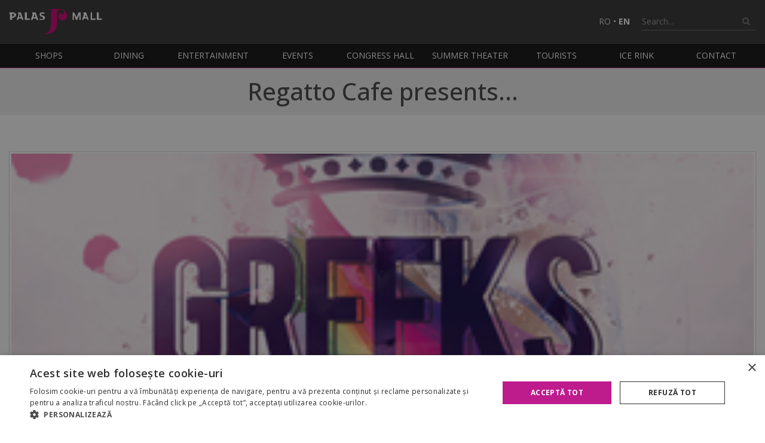

--- FILE ---
content_type: text/html; charset=UTF-8
request_url: http://www.palasmall.ro/en/promotii/regatto-cafe-presents_881
body_size: 10341
content:


<!DOCTYPE html>
<html>

<head>
    <title>
        Palas Mall  - Discounts -Regatto Cafe presents...    </title>

    <meta http-equiv="Content-Type" content="text/html; charset=utf-8" />
    <meta name="viewport" content="width=device-width, initial-scale=1" />
    <!--  -->
        <meta name="Keywords" content="regatto, cafe" />
    
    
    <meta property="og:url" content="http://www.palasmall.ro/en/promotii/regatto-cafe-presents_881" />
                    <meta property="og:type" content="promotion" />
                    <meta property="og:title" content="Regatto Cafe presents..." />
                    <meta property="og:description" content="" />
                    <meta property="og:image" content="http://www.palasmall.ro/images/public/facebook/fb-header.png" />
                    <meta property="og:image:width" content="1200" />
                    <meta property="og:image:height" content="630" />
    <meta name="author" content="www.code932.com" />
    <meta name="google-site-verification" content="iRhLcyOoGAkg0UJ4GKzgnrXsIsIq8rmthDoqzby8vHM" />

    <link rel="shortcut icon" href="http://www.palasmall.ro/images/public/favicon/favicon.ico" />

    <!-- CSS -->
    <link rel="stylesheet" href="https://cdn.jsdelivr.net/gh/fancyapps/fancybox@3.5.7/dist/jquery.fancybox.min.css" />

    <link rel="stylesheet" href="https://stackpath.bootstrapcdn.com/font-awesome/4.7.0/css/font-awesome.min.css" media="print" onload="this.media='all'" />

    <link href="https://fonts.googleapis.com/css?family=Open+Sans:300,300i,400,400i,500,500i,600,600i,700,700i&subset=latin-ext" rel="stylesheet" />

    
    <!-- css aditional setat in diverse pagini -->
    
    <link rel="stylesheet" type="text/css" href="http://www.palasmall.ro/css/public/palasmall/palasmall.css" />

    <style>
        .event_mobile_button {
            display: none;
        }

        @media screen and (max-width: 768px) {
            .event_mobile_button {
                display: block;
            }

            .event_web_button {
                display: none;
            }
        }
    </style>
    <!-- 
    <style>
    #ads_popup {
        z-index: 9998;
        position: absolute;
        top: 50%;
        left: 50%;
        max-width: 596px;
        width: calc(100% - 30px);
        transform: translate(-50%, -50%);
        cursor: pointer;
    }

    #ads_popup img {
        max-width: 100%;
        display: block;
        margin: auto;
    }

    #ads_popup .popupclose {
        position: absolute;
        display: block;
        top: 11%;
        right: 5%;
        width: 25%;
        height: 8%;
        z-index: 9999;
    }
    </style> -->

    <style>
    .modal-email {
    display: flex;
    flex-direction: column;
    justify-content: center;
    gap: 0.4rem;
    width: 40vw;
    padding: 1.3rem;
    min-height: 300px;
    position: fixed;
    z-index: 2;
    top: 35%;
    left: 30%;
    background-color: #ec008b;
    border: 1px solid #ec008b;
    border-radius: 15px;
    color: white;
    }
    .email-popup-content {
        position: absolute;
        display: flex;
        flex-direction: column;
        justify-content: center;
        align-items: center;
        padding: 1.3rem;
        text-align: center;
        z-index: -1;
        margin-top: 35px;
    }
    .flex-email{
        position: absolute;
        top: 0;
        right: 0;
    }

    .email-popup-content input {
    padding: 0.7rem 1rem;
    border: 1px solid #ddd;
    border-radius: 5px;
    font-size: 0.9em;
    color: black;
    width: 80%;
    }

    .modal-email p {
    font-size: 0.9rem;
    color: #777;
    margin: 0.4rem 0 0.2rem;
    }

    button {
    cursor: pointer;
    border: none;
    font-weight: 600;
    }

    .btn-email {
    display: inline-block;
    padding: 0.4rem 2rem;
    font-weight: 700;
    background-color: #ec008b;
    color: white;
    border-radius: 15px;
    text-align: center;
    font-size: 1em;
    box-shadow: 0 7px black;
    margin-top: 1rem;
    }
    .btn-email:active {
    background-color: #ec008b;
    box-shadow: 0 2px black;
    transform: translateY(4px);
    }

    .btn-open-email {
    position: absolute;
    bottom: 150px;
    }

    .btn-close-email {
    transform: translate(-5px, 0px);
    padding: 0.5rem 0.7rem;
    background: #ec008b;
    border-radius: 50%;
    color: white;
    z-index: 99999;
    }

    .overlay-email {
    position: fixed;
    top: 0;
    bottom: 0;
    left: 0;
    right: 0;
    width: 100%;
    height: 100%;
    background: rgba(0, 0, 0, 0.5);
    backdrop-filter: blur(3px);
    z-index: 1;
    }

    .email-label {
        display: block;
    }
    
    .hidden {
    display: none;
    }

    .checkbox-wrapper-19 {
    box-sizing: border-box;
    /* --background-color: #ec008b; */
    --checkbox-height: 25px;
  }

  @-moz-keyframes dothabottomcheck-19 {
    0% {
      height: 0;
    }
    100% {
      height: calc(var(--checkbox-height) / 2);
    }
  }

  @-webkit-keyframes dothabottomcheck-19 {
    0% {
      height: 0;
    }
    100% {
      height: calc(var(--checkbox-height) / 2);
    }
  }

  @keyframes dothabottomcheck-19 {
    0% {
      height: 0;
    }
    100% {
      height: calc(var(--checkbox-height) / 2);
    }
  }

  @keyframes dothatopcheck-19 {
    0% {
      height: 0;
    }
    50% {
      height: 0;
    }
    100% {
      height: calc(var(--checkbox-height) * 1.2);
    }
  }

  @-webkit-keyframes dothatopcheck-19 {
    0% {
      height: 0;
    }
    50% {
      height: 0;
    }
    100% {
      height: calc(var(--checkbox-height) * 1.2);
    }
  }

  @-moz-keyframes dothatopcheck-19 {
    0% {
      height: 0;
    }
    50% {
      height: 0;
    }
    100% {
      height: calc(var(--checkbox-height) * 1.2);
    }
  }

  .checkbox-wrapper-19 input[type=checkbox] {
    display: none;
  }

  .checkbox-wrapper-19 .check-box {
    height: var(--checkbox-height);
    width: var(--checkbox-height);
    background-color: transparent;
    border: calc(var(--checkbox-height) * .1) solid white;
    border-radius: 5px;
    position: relative;
    display: inline-block;
    -moz-box-sizing: border-box;
    -webkit-box-sizing: border-box;
    box-sizing: border-box;
    -moz-transition: border-color ease 0.2s;
    -o-transition: border-color ease 0.2s;
    -webkit-transition: border-color ease 0.2s;
    transition: border-color ease 0.2s;
    cursor: pointer;
  }
  .checkbox-wrapper-19 .check-box::before,
  .checkbox-wrapper-19 .check-box::after {
    -moz-box-sizing: border-box;
    -webkit-box-sizing: border-box;
    box-sizing: border-box;
    position: absolute;
    height: 0;
    width: calc(var(--checkbox-height) * .2);
    background-color: white;
    display: inline-block;
    -moz-transform-origin: left top;
    -ms-transform-origin: left top;
    -o-transform-origin: left top;
    -webkit-transform-origin: left top;
    transform-origin: left top;
    border-radius: 5px;
    content: " ";
    -webkit-transition: opacity ease 0.5;
    -moz-transition: opacity ease 0.5;
    transition: opacity ease 0.5;
  }
  .checkbox-wrapper-19 .check-box::before {
    top: calc(var(--checkbox-height) * .72);
    left: calc(var(--checkbox-height) * .41);
    box-shadow: 0 0 0 calc(var(--checkbox-height) * .05) var(--background-color);
    -moz-transform: rotate(-135deg);
    -ms-transform: rotate(-135deg);
    -o-transform: rotate(-135deg);
    -webkit-transform: rotate(-135deg);
    transform: rotate(-135deg);
  }
  .checkbox-wrapper-19 .check-box::after {
    top: calc(var(--checkbox-height) * .37);
    left: calc(var(--checkbox-height) * .05);
    -moz-transform: rotate(-45deg);
    -ms-transform: rotate(-45deg);
    -o-transform: rotate(-45deg);
    -webkit-transform: rotate(-45deg);
    transform: rotate(-45deg);
  }

  .checkbox-wrapper-19 input[type=checkbox]:checked + .check-box,
  .checkbox-wrapper-19 .check-box.checked {
    border-color: white;
  }
  .checkbox-wrapper-19 input[type=checkbox]:checked + .check-box::after,
  .checkbox-wrapper-19 .check-box.checked::after {
    height: calc(var(--checkbox-height) / 2);
    -moz-animation: dothabottomcheck-19 0.2s ease 0s forwards;
    -o-animation: dothabottomcheck-19 0.2s ease 0s forwards;
    -webkit-animation: dothabottomcheck-19 0.2s ease 0s forwards;
    animation: dothabottomcheck-19 0.2s ease 0s forwards;
  }
  .checkbox-wrapper-19 input[type=checkbox]:checked + .check-box::before,
  .checkbox-wrapper-19 .check-box.checked::before {
    height: calc(var(--checkbox-height) * 1.2);
    -moz-animation: dothatopcheck-19 0.4s ease 0s forwards;
    -o-animation: dothatopcheck-19 0.4s ease 0s forwards;
    -webkit-animation: dothatopcheck-19 0.4s ease 0s forwards;
    animation: dothatopcheck-19 0.4s ease 0s forwards;
  }

  .wrapper-checkbox {
      width: 100%;
      display: flex;
      flex-direction: row;
      justify-content: center;
      font-size: 0.9rem;
      color: white;
      margin: 2rem 0 0.2rem;
  }
  .check-gdpr {
    color: white;
    font-size: 1.8em;
    margin-top: 4px;
    margin-left: 5px;
  }


  .check-gdpr:hover {
    color: #ffffff9e;
    font-size: 1.8em;
    margin-top: 4px;
    margin-left: 5px;
  }
    @media only screen and (max-width: 600px) {
        .modal-email {
            width: 70vw;
            left: 15%;
        }
    }

    </style>

    <script src="https://code.jquery.com/jquery-2.2.4.min.js"></script>
    <script src="https://maps.googleapis.com/maps/api/js?key=AIzaSyBbDxNYQJp8ii1NYgwh-EnBp_jtOojf-1g"></script>
    <script src="https://cdn.jsdelivr.net/gh/fancyapps/fancybox@3.5.7/dist/jquery.fancybox.min.js"></script>

    <script src="http://www.palasmall.ro/js/public/utils.js"></script>

    <!-- Global site tag (gtag.js) - Google Analytics -->
    <!-- <script async src="https://www.googletagmanager.com/gtag/js?id=UA-33534799-1"></script>
    <script>
        window.dataLayer = window.dataLayer || [];
        function gtag() {
            dataLayer.push(arguments);
        }
        gtag('js', new Date());
        gtag('config', 'UA-33534799-1');
    </script> -->

    <!-- Google tag (gtag.js) --> 
    <!-- <script async src="https://www.googletagmanager.com/gtag/js?id=G-C46EWTD3VB"></script> 
    <script> 
      window.dataLayer = window.dataLayer || []; 
      function gtag(){dataLayer.push(arguments);} 
      gtag('js', new Date()); 
      gtag('config', 'G-C46EWTD3VB');
    </script> -->

    <!-- Google Tag Manager -->

    <script>(function(w,d,s,l,i){w[l]=w[l]||[];w[l].push({'gtm.start':

    new Date().getTime(),event:'gtm.js'});var f=d.getElementsByTagName(s)[0],

    j=d.createElement(s),dl=l!='dataLayer'?'&l='+l:'';j.async=true;j.src=

    'https://www.googletagmanager.com/gtm.js?id='+i+dl;f.parentNode.insertBefore(j,f);

    })(window,document,'script','dataLayer','GTM-KFZWJH3');</script>

    <!-- End Google Tag Manager -->

    <!-- recaptcha -->
    <script src="https://www.google.com/recaptcha/api.js?onload=onloadCallback&render=explicit" async defer></script>

    <script type="text/javascript">
    var RecaptchaOptions = {
        theme: 'blackglass',
        custom_translations: {
            instructions_visual: 'Type the two words:',
            instructions_audio: 'Type what you hear:',
            play_again: 'Get a new challenge',
            cant_hear_this: 'Download the track in MP3 format',
            visual_challenge: 'Get a visual challenge',
            audio_challenge: 'Get an audio challenge',
            refresh_btn: 'Ask two new words',
            // help_btn : "Help",
            incorrect_try_again: 'Incorrect. Please try again.'
        }
    };
    //used in utils.js when a search is made through ajax
    var searchURL = "http://www.palasmall.ro/en/ajax/a_get_search";

    function clearInput() {
        $('#termen_cautare').val('');
    }
    </script>

    <script type="text/javascript">
    var verifyCallback = function(response) {
        var tag = document.createElement('script');
        tag.src = '//s3.amazonaws.com/downloads.mailchimp.com/js/mc-validate.js';
        document.body.appendChild(tag);

        var tag1 = document.createElement('script');
        tag1.src = "http://www.palasmall.ro/js/public/mailchimp_captcha.js";
        document.body.appendChild(tag1);
    };

    var onloadCallback = function() {
        // Renders the HTML element with id 'example1' as a reCAPTCHA widget.
        // The id of the reCAPTCHA widget is assigned to 'widgetId1'.

        var captchaID = '';

        if ($('#js-leasing-recaptcha').length > 0) {
            captchaID = 'js-leasing-recaptcha';
        } else {
            if ($('#js-marketing-recaptcha').length > 0) {
                captchaID = 'js-marketing-recaptcha';
            } else {
                if ($('#js-congress-recaptcha').length > 0) {
                    captchaID = 'js-congress-recaptcha';
                } else {
                    if ($('#js-contact-recaptcha').length > 0) {
                        captchaID = 'js-contact-recaptcha';
                    } else {
                        if ($('#js-job-recaptcha').length > 0) {
                            captchaID = 'js-job-recaptcha';
                        }
                    }
                }
            }
        }

        var recaptcha = grecaptcha.render('example3', {
            sitekey: '6Ldm-0kUAAAAAPoKXaZTFDUk0b03J8sT5dcyUegO',
            callback: verifyCallback
        });

        grecaptcha.reset(recaptcha);

        if (captchaID != '') {
            var recaptchaPages = grecaptcha.render(captchaID, {
                sitekey: '6Ldm-0kUAAAAAPoKXaZTFDUk0b03J8sT5dcyUegO',
                callback: verifyCallback
            });

            grecaptcha.reset(recaptchaPages);
        }
    };

    $('#mc-embedded-subscribe').click(function(e) {
        e.preventDefault();
        if ($('#mce-EMAIL').val() == '') {
            $('#div_mce-EMAIL').show();
        }

        // recaptcha-accessible-status
        if (grecaptcha.getResponse() != '') {
            $('#mc-embedded-subscribe-form').submit();
        } else {
            $('#div-example3').show();
        }
    });
    </script>

    <!-- <script src="http://www.palasmall.ro/js/public/lightbox2/js/lightbox.js"></script> -->

    <!-- <script>
    $(document).ready(function() {
        lightbox.option({
            resizeDuration: 0,
            fadeDuration: 0
        });
    });
    </script> -->

    <!-- Facebook Pixel Code -->
    <script>
      !function(f,b,e,v,n,t,s)
      {if(f.fbq)return;n=f.fbq=function(){n.callMethod?
        n.callMethod.apply(n,arguments):n.queue.push(arguments)};
        if(!f._fbq)f._fbq=n;n.push=n;n.loaded=!0;n.version='2.0';
        n.queue=[];t=b.createElement(e);t.async=!0;
        t.src=v;s=b.getElementsByTagName(e)[0];
        s.parentNode.insertBefore(t,s)}(window,document,'script',
        'https://connect.facebook.net/en_US/fbevents.js');
      fbq('init', '126743474655749');
      fbq('track', 'PageView');
    </script>
    <noscript>
        <img height="1" width="1"
             src="https://www.facebook.com/tr?id=126743474655749&ev=PageView&noscript=1"/>
    </noscript>
    <!-- End Facebook Pixel Code -->
</head>

<body>
    <!-- Google Tag Manager (noscript) -->
    <noscript><iframe src=“https://www.googletagmanager.com/ns.html?id=GTM-KFZWJH3” height="0" width="0" style="display:none;visibility:hidden"></iframe></noscript>
    <!-- End Google Tag Manager (noscript) -->

    <div class="site-header">
        <div class="container">
            <a href="http://www.palasmall.ro/en" class="logo">
                <img src="http://www.palasmall.ro/images/public/palasmall/palas-logo.svg" alt="Palas Mall" class="img-responsive" />
            </a>
            <div class="header-right">

                <!-- <p class="program">
                    <i class="fa fa-clock-o"></i>
                    M-S:                     <strong>10:00 - 22:00</strong>
                </p> -->

                <p class="language">
                    <a class="" title="Romana"
                        href="http://www.palasmall.ro/en/schimba_pagina/schimba_limba/ro">RO</a>
                    &bull;
                    <a class="active " title="English"
                        href="http://www.palasmall.ro/en/schimba_pagina/schimba_limba/en">EN</a>
                </p>

                <form action="http://www.palasmall.ro/en/search" method="post" class="site-search">
                    <input type="text" id="termen_cautare" name="termen_cautare"
                        placeholder="Search..." onclick="clearInput();"
                        class="form-control" />
                    <button type="submit"><i class="fa fa-search"></i></button>
                </form>
            </div>

            <div class="main-menu-trigger js-main-menu-trigger">
                <span></span>
                <span></span>
                <span></span>
            </div>
        </div>
    </div>

    <div class="menu">
        <div class="container">
            <ul class="main-menu">
                <!--             <li><a href="http://www.palasmall.ro/en">Homepage</a></li>  -->
                <li class="has-dropdown">
                    <a href="http://www.palasmall.ro/en/shops" title="Magazine">
                        Shops                    </a>
                    <ul>
                                                <li>
                            <a href="http://www.palasmall.ro/en/shops/books-gifts-office-supplies_42">Books, gifts & office supplies                                <span class="nmb" title="Numar de magazine">
                                    2                                </span></a>
                        </li>
                                                <li>
                            <a href="http://www.palasmall.ro/en/shops/club-games-music-entertainment_43">Club, games, music & entertainment                                <span class="nmb" title="Numar de magazine">
                                    2                                </span></a>
                        </li>
                                                <li>
                            <a href="http://www.palasmall.ro/en/shops/cosmetics-perfumes_44">Cosmetics & Perfumes                                <span class="nmb" title="Numar de magazine">
                                    21                                </span></a>
                        </li>
                                                <li>
                            <a href="http://www.palasmall.ro/en/shops/decorations_45">Decorations                                <span class="nmb" title="Numar de magazine">
                                    4                                </span></a>
                        </li>
                                                <li>
                            <a href="http://www.palasmall.ro/en/shops/department-store_143">Department Store                                <span class="nmb" title="Numar de magazine">
                                    4                                </span></a>
                        </li>
                                                <li>
                            <a href="http://www.palasmall.ro/en/shops/electronic-apparatus-home-appliances-it_47">Electronic apparatus, Home appliances & IT                                <span class="nmb" title="Numar de magazine">
                                    8                                </span></a>
                        </li>
                                                <li>
                            <a href="http://www.palasmall.ro/en/shops/exchange_147">Exchange                                <span class="nmb" title="Numar de magazine">
                                    4                                </span></a>
                        </li>
                                                <li>
                            <a href="http://www.palasmall.ro/en/shops/food-services_38">Food services                                <span class="nmb" title="Numar de magazine">
                                    31                                </span></a>
                        </li>
                                                <li>
                            <a href="http://www.palasmall.ro/en/shops/footwear-leather-goods_51">Footwear & leather goods                                <span class="nmb" title="Numar de magazine">
                                    8                                </span></a>
                        </li>
                                                <li>
                            <a href="http://www.palasmall.ro/en/shops/hypermarket_144">Hypermarket                                <span class="nmb" title="Numar de magazine">
                                    1                                </span></a>
                        </li>
                                                <li>
                            <a href="http://www.palasmall.ro/en/shops/items-for-children_39">Items for children                                <span class="nmb" title="Numar de magazine">
                                    2                                </span></a>
                        </li>
                                                <li>
                            <a href="http://www.palasmall.ro/en/shops/jewelry-accessories-watches_41">Jewelry, accessories & watches                                <span class="nmb" title="Numar de magazine">
                                    20                                </span></a>
                        </li>
                                                <li>
                            <a href="http://www.palasmall.ro/en/shops/lingerie_52">Lingerie                                <span class="nmb" title="Numar de magazine">
                                    5                                </span></a>
                        </li>
                                                <li>
                            <a href="http://www.palasmall.ro/en/shops/men-apparelfootwear_48">Men apparel/footwear                                <span class="nmb" title="Numar de magazine">
                                    3                                </span></a>
                        </li>
                                                <li>
                            <a href="http://www.palasmall.ro/en/shops/miscellaneous_46">Miscellaneous                                <span class="nmb" title="Numar de magazine">
                                    15                                </span></a>
                        </li>
                                                <li>
                            <a href="http://www.palasmall.ro/en/shops/mobile-telephony_54">Mobile telephony                                <span class="nmb" title="Numar de magazine">
                                    3                                </span></a>
                        </li>
                                                <li>
                            <a href="http://www.palasmall.ro/en/shops/services_53">Services                                <span class="nmb" title="Numar de magazine">
                                    37                                </span></a>
                        </li>
                                                <li>
                            <a href="http://www.palasmall.ro/en/shops/sports-items_40">Sports items                                <span class="nmb" title="Numar de magazine">
                                    8                                </span></a>
                        </li>
                                                <li>
                            <a href="http://www.palasmall.ro/en/shops/women-and-men-apparelfootwear_50">Women and men apparel/footwear                                <span class="nmb" title="Numar de magazine">
                                    17                                </span></a>
                        </li>
                                                <li>
                            <a href="http://www.palasmall.ro/en/shops/women-apparelfootwear_49">Women apparel/footwear                                <span class="nmb" title="Numar de magazine">
                                    7                                </span></a>
                        </li>
                                            </ul>
                </li>
                <li class="has-dropdown">
                    <a href="http://www.palasmall.ro/en/dining">Dining</a>
                    <ul>
                        <li>
                            <a href="http://www.palasmall.ro/en/restaurants">
                                Restaurants                            </a>
                        </li>
                        <li><a href="http://www.palasmall.ro/en/foodcourt">Foodcourt</a></li>
                    </ul>
                </li>

                <li class="has-dropdown">
                    <a href="http://www.palasmall.ro/en/entertainment">Entertainment</a>
                    <ul>
                                                <li>
                            <a href="http://www.palasmall.ro/en/entertainment/caruselul-palas_1678">
                                Caruselul Palas                            </a>
                        </li>
                                                <li>
                            <a href="http://www.palasmall.ro/en/entertainment/fratelli-ristorante-iasi_1734">
                                Fratelli Ristorante Iasi                            </a>
                        </li>
                                                <li>
                            <a href="http://www.palasmall.ro/en/entertainment/kiddo-play-academy_2042">
                                kiddo play academy                            </a>
                        </li>
                                                <li>
                            <a href="http://www.palasmall.ro/en/entertainment/palas-jump_1784">
                                Palas Jump                            </a>
                        </li>
                                                <li>
                            <a href="http://www.palasmall.ro/en/entertainment/skin-resto-bar_1937">
                                Skin Resto Bar                            </a>
                        </li>
                                                <li>
                            <a href="http://www.palasmall.ro/en/entertainment/zora-play_2063">
                                ZORA PLAY                            </a>
                        </li>
                                            </ul>
                </li>

                <li class="has-dropdown">
                    <a href="http://www.palasmall.ro/en/events" title="Evenimente">Events</a>
                    <ul>
                                                                                <li>
                                <!-- aceeasi bucurie, noi reguli de access -->
                                                                <a
                                    href="http://www.palasmall.ro/en/event/black-friday-2025_1325">
                                    BLACK FRIDAY 2025                                </a>
                                                            </li>
                                                                                                                <li>
                                <!-- aceeasi bucurie, noi reguli de access -->
                                                                <a
                                    href="http://www.palasmall.ro/en/event/october-events_1318">
                                    October Events                                </a>
                                                            </li>
                                                                                    <li>
                                <!-- aceeasi bucurie, noi reguli de access -->
                                                                <a
                                    href="http://www.palasmall.ro/en/event/revitalizam-inima-orasului_1297">
                                    Revitalizam Inima Orasului                                </a>
                                                            </li>
                                                                                    <li>
                                <!-- aceeasi bucurie, noi reguli de access -->
                                                                <a
                                    href="http://www.palasmall.ro/en/event/catalog-for-the-love-of-food_1214">
                                    Catalog For the Love of Food                                </a>
                                                            </li>
                                                                                    <li>
                                <!-- aceeasi bucurie, noi reguli de access -->
                                                                <a
                                    href="http://www.palasmall.ro/en/event/bring-your-old-clothes-to-life_1178">
                                    Bring your old clothes to life                                </a>
                                                            </li>
                                                                                                                                    </ul>
                </li>
                <li><a href="http://www.palasmall.ro/en/congresshall">Congress Hall</a></li>
                <li>
                    <a href="http://www.palasmall.ro/en/amfiteatrul">
                        Summer Theater                    </a>
                </li>
                <li>
                    <a href="http://www.palasmall.ro/en/tourists" title="Turisti">
                        Tourists                    </a>
                </li>
                <li>
                    <a href="https://patinoar.palasmall.ro/">
                        Ice Rink                    </a>
                </li>
                <li>
                    <a href="http://www.palasmall.ro/en/contact">
                        Contact                    </a>
                </li>
            </ul>
        </div>
    </div>

    <section class="section">
	<div class="section__title">
		<div class="container">
			<h1>Regatto Cafe presents...</h1>
		</div>
	</div>
	<div class="container">
			<p class="text-center"></p>
		
	        <!--  Main image -->
			
							<p>
					<a data-fancybox href="http://www.palasmall.ro/en/photo/show/881/noutate_home_original">
						<img src="http://www.palasmall.ro/en/photo/show/881/noutate_home_original" alt="" class="img-responsive img-box"/>
					</a>
				</p>
	        		
			<div class="row">
				<div class="col-md-3 single-post-details">
					
                    
					<!-- 
					 -->
					

					<div class="fb-share-button" data-href="http://www.palasmall.ro/en/event/_" data-layout="button" data-size="large"><a target="_blank" href="https://www.facebook.com/sharer/sharer.php?u=https%3A%2F%2Fdevelopers.facebook.com%2Fdocs%2Fplugins%2F&amp;src=sdkpreparse" class="fb-xfbml-parse-ignore">Share</a></div>
				</div>

				<div class="col-md-9">
					<div class="content-description"></div>

				     	                	<h3>Foto gallery</h3>
	                    <ul class="store-gallery">
	                    									<li>
	                    			<a  data-fancybox="gallery" href="http://www.palasmall.ro/en/photo/show/349/noutate_medium">
										<img src="http://www.palasmall.ro/en/photo/show/349/noutate_small/1" alt="galerie" class="img-box">
	                    			</a>
								</li>
	                    			                </ul>
										

					
				</div>
			</div>

	</div>
</section>
<div id="fb-root"></div>
<script async defer crossorigin="anonymous" src="https://connect.facebook.net/en_GB/sdk.js#xfbml=1&version=v6.0"></script>

    <footer>
        <div class="footer-menu">
            <div class="container relative">
                <a class="scroll-top"><i class="fa fa-angle-double-up"></i></a>
                <ul>
                    <li>
                        <a href="http://www.palasmall.ro/en/shops">Shops</a>
                    </li>
                    <li><a href="http://www.palasmall.ro/en/dining">Dining</a></li>
                    <li>
                        <a href="http://www.palasmall.ro/en/entertainment">Entertainment</a>
                    </li>
                    <li>
                        <a href="http://www.palasmall.ro/en/events">Events</a>
                    </li>
                    <li><a href="http://www.palasmall.ro/en/congresshall">Congress Hall</a></li>
                    <li>
                        <a href="http://www.palasmall.ro/en/amfiteatrul">Summer Theater</a>
                    </li>
                    <li>
                        <a href="http://www.palasmall.ro/en/tourists">Tourists</a>
                    </li>
                    <li>
                        <a href="https://patinoar.palasmall.ro/">Ice Rink</a>
                    </li>
                    <li>
                        <a href="http://www.palasmall.ro/en/targuri">Fairs</a>
                    </li>
                    <li>
                        <a href="http://www.palasmall.ro/en/press">Press</a>
                    </li>
                </ul>
            </div>
        </div>
        <div class="container">
            <div class="footer-text">
                <div class="footer__contact">
                    <p>
                        Palas No.7A Street, Iasi, Romania                        <br />
                        <strong>T:</strong>
                        0744531519 / 0756089151<br />
                        <strong>F:</strong>
                        +40232209922 / +40232209920<br />
                                                <strong>Email:</strong>
                        <a href="mailto:cinfopalas.a@palasiasi.ro">cinfopalas.a@palasiasi.ro</a>
                                            </p>
                    <p>
                        <strong>SC Iulius Management Center SRL</strong><br />Municipiul Iasi, strada Palas nr. 7A,
                        cladirea A1, etaj 2, biroul A.b-8 <br />
                        Judetul Iasi, J2006002758228, RO 19181463, Capital social 1000 RON
                    </p>
                </div>
                <div class="footer__newsletter">
                    <div id="mc_embed_signup">
                        <form action="https://palasmall.us14.list-manage.com/subscribe/post?u=9d7b6ad80569b4968da6e3f58&amp;id=94aec60872" method="post"
                            id="mc-embedded-subscribe-form" name="mc-embedded-subscribe-form" class="validate" novalidate>
                            <div id="mc_embed_signup_scroll">
                                <h4>
                                    Subscribe to our mailing list                                </h4>
                                <!--                            <div class="indicates-required"><span class="asterisk">*</span> indicates required</div>-->
                                <div class="mc-field-group form-group">
                                    <label for="mce-EMAIL">Email Address <span class="asterisk">*</span> </label>
                                    <input type="email" value="" name="EMAIL" class="form-control required email" id="mce-EMAIL" />
                                    <div for="mce-EMAIL" class="mce_inline_error" style="display:none" id="div_mce-EMAIL">
                                        This field is required.
                                    </div>
                                </div>
                                <div id="mce-responses" class="clear">
                                    <div class="response" id="mce-error-response" style="display:none"></div>
                                    <div class="response" id="mce-success-response" style="display:none"></div>
                                </div>
                                <!-- real people should not fill this in and expect good things - do not remove this or risk form bot signups-->
                                <div style="position: absolute; left: -5000px;" aria-hidden="true">
                                    <input type="text" name="b_9d7b6ad80569b4968da6e3f58_94aec60872" tabindex="-1" value="" />
                                </div>

                                <div class="mc-field-group form-group">
                                    <div id="example3" class="g-recaptcha"></div>
                                    <div for="example3" class="mce_inline_error" style="display:none" id="div-example3">
                                        Please check I'm not a robot.
                                    </div>
                                </div>
                                <div class="clear">
                                    <input type="submit" value="Subscribe" name="subscribe" id="mc-embedded-subscribe" class="btn form_button" />
                                </div>
                            </div>
                        </form>
                    </div>
                </div>
                <div class="footer__menu">
                    <ul>
                        <li>
                            <a href="http://www.palasmall.ro/en/leasing">
                                Leasing</a>
                        </li>
                        <li>
                            <a href="http://www.palasmall.ro/en/marketing">Marketing</a>
                        </li>
                        <li>
                            <a href="http://cariere.iuliuscompany.ro/">Careers</a>
                        </li>
                        <li>
                            <a href="https://www.palasmall.ro/photo/downloads/104/noutati/Regulament%20Palas%20Mall.pdf" target="_blank">Palas Mall Rules</a>
                        </li>
                        <li><a href="https://partener.iuliusmall.com/proiecteiuliusgroup">My Account</a></li>
                        <li><a href="http://www.palasmall.ro/en/gdpr">GDPR</a></li>
                        <li><a href="http://www.palasmall.ro/en/cookies">Politica Cookies</a></li>

                    </ul>
                    <ul>
                        <li><a href="http://unitedbusinesscenter.ro">UBC</a></li>
                        <li><a href="http://www.congresshall.ro">Congresshall</a></li>
                        <li><a href="http://www.palasmall.ro/en/servicii/parcare_1">Parking</a>
                        </li>
                        <li><a href="http://www.palasmall.ro/en/targuri">Fairs</a>
                        </li>
                    </ul>
                    <ul>


                        <li>
                            <a href="http://www.palasmall.ro/en/shops">Shops</a>
                        </li>
                        <li>
                            <a href="http://www.palasmall.ro/en/restaurants">Restaurants</a>
                        </li>
                        <li>
                            <a href="http://www.palasmall.ro/en/entertainment">Entertainment</a>
                        </li>
                                                <li>
                            <a href="http://www.palasmall.ro/en/discount">Discounts</a>
                        </li>
                                                <li><a href="http://www.palasmall.ro/en/about-us" title="Despre noi">Despre noi</a></li>
                    </ul>
                </div>

                <div class="footer__program">

                    <!-- <div class="footer-hours">
                        <i class="fa fa-clock-o"></i>
                                                <p>
                            MondaytoSunday                            <br />
                            <span>10:00-22:00</span>
                        </p>
                    </div>

                    <p>
                        <a
                            href="http://www.palasmall.ro/en/contact#programspecial">Exceptions</a>
                    </p> -->

                    <p class="footer__social">
                        <a title="Palas Mall Facebook" href="http://www.facebook.com/palasiasi" target="_blank"><i class="fa fa-facebook"></i></a>
                        <a title="Palas Mall Twitter" href="https://www.instagram.com/palasiasi/" target="_blank"><i class="fa fa-instagram"></i></a>
                        <a title="Palas Mall Youtube" href="https://www.youtube.com/channel/UC1YzUUJbprI0LENjxBK-zqg" target="_blank"><i
                                class="fa fa-youtube-square"></i></a>
                    </p>
                </div>
            </div>
            <p class="footer__copy">
                Copyright
                2025                Palas Mall.
                All rights reserved.
            </p>
        </div>
        
    </footer>

    <!--<div class="cookie-bar js-cookie-consent" style="display: none">-->
<!--    <div class="container">-->
<!--        <p>Continuând să utilizați site-ul nostru, sunteți de acord cu utilizarea cookie-urilor pentru a îmbunătăți navigarea site-ului, pentru a analiza utilizarea site-ului și a asista la eforturile noastre de marketing.</p>-->
<!--        <p><button class="btn btn--details js-accept-cookies">Sunt de acord</button></p>-->
<!--    </div>-->
<!--</div>-->

<!--<script type="text/javascript">-->
<!--  $(document).ready(function () {-->
<!--    let cookieConsent = $('.js-cookie-consent');-->
<!--    let cookieConsentAccept = $('.js-accept-cookies');-->
<!---->
<!--    cookieConsent.show();-->
<!---->
<!--    cookieConsentAccept.on('click', function () {-->
<!--      createCookie('acceptCookies', 'yes', 30);-->
<!--      cookieConsent.hide();-->
<!--    });-->
<!---->
<!--    if (readCookie('acceptCookies') === null) {-->
<!--      createCookie('acceptCookies', 'no');-->
<!--    } else {-->
<!--      if (readCookie('acceptCookies') === 'yes') {-->
<!--        cookieConsent.hide();-->
<!--      }-->
<!--    }-->
<!--  });-->
<!--  -->
<!--    function createCookie(name,value,days) {-->
<!--        let expires = "";-->
<!--        if (days) {-->
<!--            let date = new Date();-->
<!--            date.setTime(date.getTime() + (days * 24 * 60 * 60 *1000));-->
<!--            expires = "; expires=" + date.toGMTString();-->
<!--        }-->
<!--    -->
<!--        document.cookie = name + "=" + value + expires + "; path=/";-->
<!--    }-->
<!--    -->
<!--    function readCookie(name) {-->
<!--        let nameEQ = name + "=";-->
<!--        let ca = document.cookie.split(';');-->
<!--        for(let i=0; i < ca.length; i++) {-->
<!--            let c = ca[i];-->
<!--            while (c.charAt(0) == ' ') {-->
<!--                c = c.substring(1,c.length);-->
<!--            }-->
<!--            if (c.indexOf(nameEQ) == 0) {-->
<!--                return c.substring(nameEQ.length,c.length);-->
<!--            }-->
<!--        }-->
<!--        return null;-->
<!--    }-->
<!--</script>-->    <!-- modale -->
    <!-- modal reclama (mos craciun) -->
    
    <!-- modal palas wish -->
    

    <!-- modal donatii covid iuliusincomunitate -->
    
    <!-- div utilitar pentru a detecta display mobile -->
    <div class="responsive-checker"></div>

    <section class="modal-email hidden">
    <div class="flex-email">
        <button class="btn-close-email">⨉</button>
    </div>
    <div class="email-popup-content">
        <h3>Fii primul care află ce magazine noi se deschid, ce evenimente faine se organizează sau ce reduceri urmează. Abonează-te la newsletterul nostru!</h3>
        <form action="https://palasmall.us14.list-manage.com/subscribe/post?u=9d7b6ad80569b4968da6e3f58&amp;id=94aec60872" method="post"
                            id="newsletter-form">
            <label for="email" class="email-label">Email:</label>
            <input type="email" name="EMAIL" id="email"/>
            <div class="wrapper-checkbox">
            <div class="checkbox-wrapper-19">
                <input type="checkbox" id="cbtest-19" />
                <label for="cbtest-19" class="check-box">
            </div>
            <a class="check-gdpr" href="http://www.palasmall.ro/en/gdpr" target="_blank">Sunt de acord cu prelucrarea datelor de către IULIUS MANAGEMENT CENTER</a>
            </div>
            <p style="color:white; background-color: #d8017f; font-size:1em;" id="newsletter-error" class="hidden">Email invalid!</p>
            <input value="Subscribe" name="subscribe" class="hidden" />
            <input type="checkbox" id="gdpr_17" name="gdpr[17]" value="Y" }="" checked class="hidden">
            <button class="btn-email bnt-submit-newsletter">MĂ ABONEZ</button>
        </form>
    </div>
    </section>

    <div class="overlay-email hidden"></div>

</body>

<script>

    const modal = document.querySelector(".modal-email");
    const overlay = document.querySelector(".overlay-email");
    const closeModalBtn = document.querySelector(".btn-close-email");
    const submitNewsletterBtn = document.querySelector(".bnt-submit-newsletter");

    // close modal function
    const closeModal = function () {
    modal.classList.add("hidden");
    overlay.classList.add("hidden");
    };

    const setSessionCookieAndCloseModal = function() {
        document.cookie = "newsletter=true;expires=0;";
        closeModal();
    }
    // close the modal when the close button and overlay is clicked
    closeModalBtn.addEventListener("click", setSessionCookieAndCloseModal);
    overlay.addEventListener("click", closeModal);
    submitNewsletterBtn.addEventListener("click", submitNewsletter);

    function submitNewsletter(e) {
        e.preventDefault();

        let checkBoxNewsLetter = document.getElementById("cbtest-19");
        let emailNewsLetter = $('#email').val();
        var validRegex = /^[a-zA-Z0-9.!#$%&'*+/=?^_`{|}~-]+@[a-zA-Z0-9-]+(?:\.[a-zA-Z0-9-]+)*$/;

        if (!emailNewsLetter.match(validRegex)) {
            $('#newsletter-error').text("Adresa de email nu este valida!").removeClass("hidden");
            return;
        }

        if (!checkBoxNewsLetter.checked) {
            $('#newsletter-error').text("Trebuie bifat campul GDPR!").removeClass("hidden");
            return;
        }

        setCookie("newsletter", true, 365);
        closeModal();

        document.getElementById("newsletter-form").submit();
    }

    // close modal when the Esc key is pressed
    document.addEventListener("keydown", function (e) {
    if (e.key === "Escape" && !modal.classList.contains("hidden")) {
        document.cookie = "newsletter=true;expires=0;";
        closeModal();
    }
    });

    // open modal function
    const openModal = function () {
        modal.classList.remove("hidden");
        overlay.classList.remove("hidden");
    };


    function checkNewsletterCookie() {
    // let newsletter = getCookie("newsletter");
    // if (newsletter != "") {
    // } else {
    //     setTimeout(function() {
    //         openModal();
    //     }, 5000);
    // }
    }


    // open modal event
    function setCookie(cname, cvalue, exdays) {
        const d = new Date();
        d.setTime(d.getTime() + (exdays*24*60*60*1000));
        let expires = "expires="+ d.toUTCString();
        document.cookie = cname + "=" + cvalue + ";" + expires + ";path=/";
    }


    function getCookie(cname) {
        let name = cname + "=";
        let decodedCookie = decodeURIComponent(document.cookie);
        let ca = decodedCookie.split(';');
        for(let i = 0; i <ca.length; i++) {
            let c = ca[i];
            while (c.charAt(0) == ' ') {
            c = c.substring(1);
            }
            if (c.indexOf(name) == 0) {
            return c.substring(name.length, c.length);
            }
        }
        return "";
    }

    checkNewsletterCookie();
</script>

</html>

--- FILE ---
content_type: text/html; charset=utf-8
request_url: https://www.google.com/recaptcha/api2/anchor?ar=1&k=6Ldm-0kUAAAAAPoKXaZTFDUk0b03J8sT5dcyUegO&co=aHR0cDovL3d3dy5wYWxhc21hbGwucm86ODA.&hl=en&v=naPR4A6FAh-yZLuCX253WaZq&size=normal&anchor-ms=20000&execute-ms=15000&cb=ikv6kmw4q9kv
body_size: 45690
content:
<!DOCTYPE HTML><html dir="ltr" lang="en"><head><meta http-equiv="Content-Type" content="text/html; charset=UTF-8">
<meta http-equiv="X-UA-Compatible" content="IE=edge">
<title>reCAPTCHA</title>
<style type="text/css">
/* cyrillic-ext */
@font-face {
  font-family: 'Roboto';
  font-style: normal;
  font-weight: 400;
  src: url(//fonts.gstatic.com/s/roboto/v18/KFOmCnqEu92Fr1Mu72xKKTU1Kvnz.woff2) format('woff2');
  unicode-range: U+0460-052F, U+1C80-1C8A, U+20B4, U+2DE0-2DFF, U+A640-A69F, U+FE2E-FE2F;
}
/* cyrillic */
@font-face {
  font-family: 'Roboto';
  font-style: normal;
  font-weight: 400;
  src: url(//fonts.gstatic.com/s/roboto/v18/KFOmCnqEu92Fr1Mu5mxKKTU1Kvnz.woff2) format('woff2');
  unicode-range: U+0301, U+0400-045F, U+0490-0491, U+04B0-04B1, U+2116;
}
/* greek-ext */
@font-face {
  font-family: 'Roboto';
  font-style: normal;
  font-weight: 400;
  src: url(//fonts.gstatic.com/s/roboto/v18/KFOmCnqEu92Fr1Mu7mxKKTU1Kvnz.woff2) format('woff2');
  unicode-range: U+1F00-1FFF;
}
/* greek */
@font-face {
  font-family: 'Roboto';
  font-style: normal;
  font-weight: 400;
  src: url(//fonts.gstatic.com/s/roboto/v18/KFOmCnqEu92Fr1Mu4WxKKTU1Kvnz.woff2) format('woff2');
  unicode-range: U+0370-0377, U+037A-037F, U+0384-038A, U+038C, U+038E-03A1, U+03A3-03FF;
}
/* vietnamese */
@font-face {
  font-family: 'Roboto';
  font-style: normal;
  font-weight: 400;
  src: url(//fonts.gstatic.com/s/roboto/v18/KFOmCnqEu92Fr1Mu7WxKKTU1Kvnz.woff2) format('woff2');
  unicode-range: U+0102-0103, U+0110-0111, U+0128-0129, U+0168-0169, U+01A0-01A1, U+01AF-01B0, U+0300-0301, U+0303-0304, U+0308-0309, U+0323, U+0329, U+1EA0-1EF9, U+20AB;
}
/* latin-ext */
@font-face {
  font-family: 'Roboto';
  font-style: normal;
  font-weight: 400;
  src: url(//fonts.gstatic.com/s/roboto/v18/KFOmCnqEu92Fr1Mu7GxKKTU1Kvnz.woff2) format('woff2');
  unicode-range: U+0100-02BA, U+02BD-02C5, U+02C7-02CC, U+02CE-02D7, U+02DD-02FF, U+0304, U+0308, U+0329, U+1D00-1DBF, U+1E00-1E9F, U+1EF2-1EFF, U+2020, U+20A0-20AB, U+20AD-20C0, U+2113, U+2C60-2C7F, U+A720-A7FF;
}
/* latin */
@font-face {
  font-family: 'Roboto';
  font-style: normal;
  font-weight: 400;
  src: url(//fonts.gstatic.com/s/roboto/v18/KFOmCnqEu92Fr1Mu4mxKKTU1Kg.woff2) format('woff2');
  unicode-range: U+0000-00FF, U+0131, U+0152-0153, U+02BB-02BC, U+02C6, U+02DA, U+02DC, U+0304, U+0308, U+0329, U+2000-206F, U+20AC, U+2122, U+2191, U+2193, U+2212, U+2215, U+FEFF, U+FFFD;
}
/* cyrillic-ext */
@font-face {
  font-family: 'Roboto';
  font-style: normal;
  font-weight: 500;
  src: url(//fonts.gstatic.com/s/roboto/v18/KFOlCnqEu92Fr1MmEU9fCRc4AMP6lbBP.woff2) format('woff2');
  unicode-range: U+0460-052F, U+1C80-1C8A, U+20B4, U+2DE0-2DFF, U+A640-A69F, U+FE2E-FE2F;
}
/* cyrillic */
@font-face {
  font-family: 'Roboto';
  font-style: normal;
  font-weight: 500;
  src: url(//fonts.gstatic.com/s/roboto/v18/KFOlCnqEu92Fr1MmEU9fABc4AMP6lbBP.woff2) format('woff2');
  unicode-range: U+0301, U+0400-045F, U+0490-0491, U+04B0-04B1, U+2116;
}
/* greek-ext */
@font-face {
  font-family: 'Roboto';
  font-style: normal;
  font-weight: 500;
  src: url(//fonts.gstatic.com/s/roboto/v18/KFOlCnqEu92Fr1MmEU9fCBc4AMP6lbBP.woff2) format('woff2');
  unicode-range: U+1F00-1FFF;
}
/* greek */
@font-face {
  font-family: 'Roboto';
  font-style: normal;
  font-weight: 500;
  src: url(//fonts.gstatic.com/s/roboto/v18/KFOlCnqEu92Fr1MmEU9fBxc4AMP6lbBP.woff2) format('woff2');
  unicode-range: U+0370-0377, U+037A-037F, U+0384-038A, U+038C, U+038E-03A1, U+03A3-03FF;
}
/* vietnamese */
@font-face {
  font-family: 'Roboto';
  font-style: normal;
  font-weight: 500;
  src: url(//fonts.gstatic.com/s/roboto/v18/KFOlCnqEu92Fr1MmEU9fCxc4AMP6lbBP.woff2) format('woff2');
  unicode-range: U+0102-0103, U+0110-0111, U+0128-0129, U+0168-0169, U+01A0-01A1, U+01AF-01B0, U+0300-0301, U+0303-0304, U+0308-0309, U+0323, U+0329, U+1EA0-1EF9, U+20AB;
}
/* latin-ext */
@font-face {
  font-family: 'Roboto';
  font-style: normal;
  font-weight: 500;
  src: url(//fonts.gstatic.com/s/roboto/v18/KFOlCnqEu92Fr1MmEU9fChc4AMP6lbBP.woff2) format('woff2');
  unicode-range: U+0100-02BA, U+02BD-02C5, U+02C7-02CC, U+02CE-02D7, U+02DD-02FF, U+0304, U+0308, U+0329, U+1D00-1DBF, U+1E00-1E9F, U+1EF2-1EFF, U+2020, U+20A0-20AB, U+20AD-20C0, U+2113, U+2C60-2C7F, U+A720-A7FF;
}
/* latin */
@font-face {
  font-family: 'Roboto';
  font-style: normal;
  font-weight: 500;
  src: url(//fonts.gstatic.com/s/roboto/v18/KFOlCnqEu92Fr1MmEU9fBBc4AMP6lQ.woff2) format('woff2');
  unicode-range: U+0000-00FF, U+0131, U+0152-0153, U+02BB-02BC, U+02C6, U+02DA, U+02DC, U+0304, U+0308, U+0329, U+2000-206F, U+20AC, U+2122, U+2191, U+2193, U+2212, U+2215, U+FEFF, U+FFFD;
}
/* cyrillic-ext */
@font-face {
  font-family: 'Roboto';
  font-style: normal;
  font-weight: 900;
  src: url(//fonts.gstatic.com/s/roboto/v18/KFOlCnqEu92Fr1MmYUtfCRc4AMP6lbBP.woff2) format('woff2');
  unicode-range: U+0460-052F, U+1C80-1C8A, U+20B4, U+2DE0-2DFF, U+A640-A69F, U+FE2E-FE2F;
}
/* cyrillic */
@font-face {
  font-family: 'Roboto';
  font-style: normal;
  font-weight: 900;
  src: url(//fonts.gstatic.com/s/roboto/v18/KFOlCnqEu92Fr1MmYUtfABc4AMP6lbBP.woff2) format('woff2');
  unicode-range: U+0301, U+0400-045F, U+0490-0491, U+04B0-04B1, U+2116;
}
/* greek-ext */
@font-face {
  font-family: 'Roboto';
  font-style: normal;
  font-weight: 900;
  src: url(//fonts.gstatic.com/s/roboto/v18/KFOlCnqEu92Fr1MmYUtfCBc4AMP6lbBP.woff2) format('woff2');
  unicode-range: U+1F00-1FFF;
}
/* greek */
@font-face {
  font-family: 'Roboto';
  font-style: normal;
  font-weight: 900;
  src: url(//fonts.gstatic.com/s/roboto/v18/KFOlCnqEu92Fr1MmYUtfBxc4AMP6lbBP.woff2) format('woff2');
  unicode-range: U+0370-0377, U+037A-037F, U+0384-038A, U+038C, U+038E-03A1, U+03A3-03FF;
}
/* vietnamese */
@font-face {
  font-family: 'Roboto';
  font-style: normal;
  font-weight: 900;
  src: url(//fonts.gstatic.com/s/roboto/v18/KFOlCnqEu92Fr1MmYUtfCxc4AMP6lbBP.woff2) format('woff2');
  unicode-range: U+0102-0103, U+0110-0111, U+0128-0129, U+0168-0169, U+01A0-01A1, U+01AF-01B0, U+0300-0301, U+0303-0304, U+0308-0309, U+0323, U+0329, U+1EA0-1EF9, U+20AB;
}
/* latin-ext */
@font-face {
  font-family: 'Roboto';
  font-style: normal;
  font-weight: 900;
  src: url(//fonts.gstatic.com/s/roboto/v18/KFOlCnqEu92Fr1MmYUtfChc4AMP6lbBP.woff2) format('woff2');
  unicode-range: U+0100-02BA, U+02BD-02C5, U+02C7-02CC, U+02CE-02D7, U+02DD-02FF, U+0304, U+0308, U+0329, U+1D00-1DBF, U+1E00-1E9F, U+1EF2-1EFF, U+2020, U+20A0-20AB, U+20AD-20C0, U+2113, U+2C60-2C7F, U+A720-A7FF;
}
/* latin */
@font-face {
  font-family: 'Roboto';
  font-style: normal;
  font-weight: 900;
  src: url(//fonts.gstatic.com/s/roboto/v18/KFOlCnqEu92Fr1MmYUtfBBc4AMP6lQ.woff2) format('woff2');
  unicode-range: U+0000-00FF, U+0131, U+0152-0153, U+02BB-02BC, U+02C6, U+02DA, U+02DC, U+0304, U+0308, U+0329, U+2000-206F, U+20AC, U+2122, U+2191, U+2193, U+2212, U+2215, U+FEFF, U+FFFD;
}

</style>
<link rel="stylesheet" type="text/css" href="https://www.gstatic.com/recaptcha/releases/naPR4A6FAh-yZLuCX253WaZq/styles__ltr.css">
<script nonce="sEN3C45oXJTxXm8v4tcEaA" type="text/javascript">window['__recaptcha_api'] = 'https://www.google.com/recaptcha/api2/';</script>
<script type="text/javascript" src="https://www.gstatic.com/recaptcha/releases/naPR4A6FAh-yZLuCX253WaZq/recaptcha__en.js" nonce="sEN3C45oXJTxXm8v4tcEaA">
      
    </script></head>
<body><div id="rc-anchor-alert" class="rc-anchor-alert"></div>
<input type="hidden" id="recaptcha-token" value="[base64]">
<script type="text/javascript" nonce="sEN3C45oXJTxXm8v4tcEaA">
      recaptcha.anchor.Main.init("[\x22ainput\x22,[\x22bgdata\x22,\x22\x22,\[base64]/cFtiKytdPWs6KGs8MjA0OD9wW2IrK109az4+NnwxOTI6KChrJjY0NTEyKT09NTUyOTYmJnIrMTxXLmxlbmd0aCYmKFcuY2hhckNvZGVBdChyKzEpJjY0NTEyKT09NTYzMjA/[base64]/[base64]/[base64]/[base64]/[base64]/[base64]/[base64]/[base64]/[base64]/[base64]/[base64]/[base64]/[base64]/[base64]\x22,\[base64]\\u003d\x22,\x22P8KyeV7Ch0IYRcKjw7LDqUl8IHgBw47ChA12wrIGwpjCkWLDoEVrHsKqSlbCvMK7wqk/bBvDpjfCkDBUwrHDgsKEacOHw7FDw7rCisKjGWogOsOdw7bCusKtb8OLZzfDl1U1SsKQw5/Cnhl7w64iwp86R0PDvsOIRB3DhE5iecO3w7geZkLCn0nDiMKbw6PDlh3Cg8Ksw5pGwobDrBZhOEgJNWx+w4Mzw4zChADCmwjDp1Bow5NINmIzKwbDlcOPDMOsw642DxhabD/[base64]/[base64]/DlMODw6JdZsKewrnDuS8LwovDg8OyYMKqwqQNZsOLZ8KsK8OqYcOvw7rDqF7DlcKIKsKXfwvCqg/DklY1wolJw5DDrnzCq1rCr8Kfc8OZcRvDgcOTOcKacMOSKwzCrcObwqbDsmN/HcOxHcKiw57DkA3DlcOhwp3CqMKZWMKvw7bCksOyw6HDlQYWEMKSS8O4Dj4QXMOsfTTDjTLDrMK+YsKZTMKZwq7CgMKqGDTCmsK1wqDCizF3w6PCrUAUZMOATxpRwo3DvgTDlcKyw7XCmMO0w7YoGcOVwqPCrcKlL8O4wq8Ywq/DmMKawrDCjcK3HiErwqBgS17DvlDCinbCkjDDuGrDq8OQZR4Vw7bCjkjDhlIIeRPCn8OqP8O9wq/CksKDIMOZw4/DpcOvw5hyWFM2RlosRT4aw4fDncOgwonDrGQIWhAXwrXCiDpkbsOgSUpbfMOkKXMhSCDCpMOLwrIBEEzDtmbDo0fCpsOeUcOtw70bXcOFw7bDtlLCsgXCtSjDi8KMAnoEwoNpwrDCg0TDmzM/w4VBGTo9dcKuPsO0w5jChMO1Y1XDtsKMY8OTwpUiVcKHw5kqw6fDnSIpW8KpWh9eR8OUwqd7w53CpH/DiHkFElfDrsKVwpwCwq7Cqn3DksKBwpJqw4xuPyLCiCpGwpjCrsKIO8KEw45Ew6R1fMOVV34aw7rDgAjDosOywps1eGkDQ2/CplLCpSo+wp3DuEPCrcOMawDCrMK4ak7DlMKtDlxmw43Dm8OswofDvcOkEHgtccKtwpZ6D1FRwpcFfMKQXcKGw45Mf8KFdxcNS8O5ZcKKw5PCscO3w7UxXsKmECHDn8OQDSDCgMKGwr/[base64]/CtEUwwqE1WcKiw7Yrw7JgLMK2eMKkwpUVClsFHsO9w5tBacKyw7vCo8KYIsKGGsOSwrPCtXY2HQYIwoFTf1vDvwTCp21ywrzDg15yVsOrw53ClcOZw4R9wp/CqUtYVsKhd8Kdwr5gw7HDp8KZworCrMK9w7rCqcKZMTbDkCglPcK7OQ1JQcObZ8OswoDCmMK1M1PCtnDDlgHCmQh5wqZJw5BBJMOvwrTCvHgjY0Rgw5N1DgN+w43Co0Etwq0hw6Fww6VyG8OhPXobwrnCtF/DnMOLw6nCo8O1wqkSOS7CuRo0w5XDq8Kow4w3wo5dwrjCuDTCmm7DnMOBBsKSwpQLPUUyXMO0Y8KkbiBabXxbJMOPFMO4D8OUw5pbKjhxwpzCicO6YMOPE8OAwrPCt8Kbw6rCslTDjVwRb8O2eMKMPcOzJsO4HsKZw7kTwrJxwrPDpsOqexhEYcKqw4TChSrDvgV/P8KTPT8BEW3DqkkiMEvDvCHDpMOjw7fCh3BzwqPCnW81RGlcXMOawpIWw6R+w5twDkXCjHQFwr1OQ0PCjivDpDTDgsOaw7fCsQZFB8OJwq7DhMO7EnYpf2R2wrMEb8OWwpLCoXZYwrBXajs+w7law6jCkx8pRg96w71sUsOoKsKoworDp8KXw5FHw4/CsybDgsOSwo40L8KVwqhcw5pyE3psw5U1RMKWHjPDl8OtAsOFVMKOD8OiYMOudBjCi8OyNMO/[base64]/Du8KycFfCgMOxVntxwohaexLDlH3DsQ7DsX/Cv1Bow6E9w5t/w6BYw4YWw7PDgMOwTMKeV8K+wobCm8K4wplxZsOoHwzCiMKKw63CicKMw4E4OWjDkAPCmMK8B2dFwpzDpMKAHUjComjCrWl4w5LChMKxOwZXY3kfwr4mw47CpDAww4B4T8KRwpIWwoxMw4/[base64]/[base64]/RF7CjMOzw6jDuxx6w6TDosKGwpTCugRcwrXCgMKcwrJXw6s+w7vCoGIWHBvCssOLQMOHw59Tw7TDqDbChl41w5Npw6vCiD7DtCpKPMK8HHfClcKtAQ7DoDs9PcOawpzDj8KnRcK3O29Aw5FdP8KHw5/CmsK2wqfCiMKsUxUAwrrCmxpBBcKMwpLClwk3NSzDh8KXw51Kw43Dh3htBsKzwrfCtDXDsG1RwoLDmMO6w6PCvMOrw5ZFfMO6S1EUSMO1blJOByFWw6PDkA9jwoViwoNEw67DhBlIwp/DvxU2wplBwrBxQhHDvMKhwq5dw6RRJD1Tw69+w6zCicK8OSFDCGLDr3PCiMKJw6XDpQwkw78ww5vDhxzDmMKTw7LCmV9rw5J2w4IPdMKkw7XDshnDlVw0Zl1Wwr/CuzHDrSrCmRVSwq/ClQrCvEsrw4cyw6fDuAfDoMKrdcORwpbDk8Ozw6cMPxdMw5tsGcKwwpzCoErCpcKkw7ISwrfCrsOpw5fDti9lw5LDkAwaYMOkEUIhwrvClsOSwrbDjideIsOqesOLwp59QMOhbW0Awph/OsOZw5IIw4Umw7vCtHNhw7PDmcKgw73CkcOqCkouDsO0DzzDmFbDsB9twpHCu8KSwojDqgjDisKmeBjDhcKAwpbCu8O1aS7Cq1/Cn1s2wqbDiMKmHMKidcK+w6tEwr/[base64]/wr7ClsK0flMsw5vDpsOdJMKpJX7CiBrDiRVRwoIIPxvCucOHw7IOYmjDozPDrsOOCh/DpsK6F0VDLcKvbS1AwrjCh8ORBW5Vw5NTcXkPw7seWC7DosKIwpc0F8O9w77CtMOcMSjCj8Obw6PDsUvDn8Ocw4Qnw7sSIzTCuMOpPcOacyjCtMKNP0fCjMO3w4FmfCAaw5IfBE9yVsOkwphOwpvCv8Oqw41tFx/CuWcMwqxTw4suw6k+w6Exw6vChsOsw4IuSMKNCQLDp8KowoZAwqfDhG7DqMO6w6A4H3JUwonDscOvw4djJht8w5PCr1XCkMO9asKEw47Ct1VFw5I/w5MdwrnCkcKjw7tBbwHDoRrDlSzCusKlf8KawqAww63DosObPCfCkmLChzPCgF/[base64]/Pl/DmT3Dm8OyZ1Ruw5VNw41RwqjDncOTWmcmXsKCw7TCuBnDtj/CjMKSwpzCgxcLVSlywqx7wo/DoRrDvETDqyhOwqnDoWTDulDDgyPDtcO8w6sLw7FCSUrDn8Kqwqo3w68nDMKLw6HDuMKowpDCnixGwrfDkMK5LMOyw6nDlMKew5QZw5HDncKYw6IZw6/Cn8O8w7huw6bDq2gfwojChcKIw6ZZw4cFw6kkJsOpZzbDv2nDscKLwpcXw4nDh8KsSmXClMOkwqvCjm9nKcKiw7Z4wrbCtMKMLsK/BRXCizbChC7CjXs5OcOVeCzCssKvwotywr4zcsKRwoTCoyzDrsOHDF3CrVY+EsKfUcK6PybCrwLCrjrDoH90OMK1wpnDrzBsLWZfejp4GElCw45hJDbDnXTDl8KRw7HDnkBFcBjDgSYgBlfCo8OiwqwBd8KXSVY/[base64]/[base64]/wpUvw4BmwoBBTsOkw7saw5jDvsKPwrdiwpbCpHQkW8OgecO1JMOPw4zDn2RxRMKiZsOfBS/[base64]/Cj8OXwrbCgibDsnjDgMKew4lAw6Q6aTkIw6rCoCXChcKbwokVw4HClsOmZsOXw6h/wr5Uw6fDuVfDg8KWMCXDv8KNw4TDk8ORAsKjw5ljw6kia1JgKytWNVvDp05NwowmwrHDrsKlw6TDp8OnIcOEwq0LZsKCWsK9wobCsDUONTTCoGPCjlrDkcOiw4/DmMOfw4pmw4whJj/[base64]/[base64]/Ch2jDvcOtw4chwr0dw51/DsONw6tsAsKkwrwOSjkhw5bDu8OLAsOXSxc3w5JsasKzwp5QPQpMw5bDm8Oaw7IHTkHCqsO2AsORwrfCsMKjw5vDujfChsKCOBXCqUrCmlPDk2J/EsKuw5/ChQPCoF8/eQzDmh03w5TDgsOIIFo/w5JWwpUGw6HDisO/w4wsw6ACwq7DtMKlB8K2ccKNPcK+wpjDs8Kpwp0efcO1GUJjw5rCp8KiUUFYJXpnQWRPw7zCrH1xGQkmfXnDgx7CjhbDpGsUw7HCvxsXwpXCvH7CssKdw7FDVVI7WMKHekHDtcKowrs/[base64]/[base64]/[base64]/DqcKgw5MUC8OnNcKXw7bCr8OhAMODwojDmmckXMKQX1RufMKywot0YkTDv8KkwqtNQXYQwo5Ac8O8wrlMfMKowrTDs3U1VlgVw5QiwpAQN2IxW8KAX8KdOE/[base64]/[base64]/SADDu8Oiw4bCvHZvwrUmw5PDmCXCssKMT8K1wrbDncKdw7zClXrDucOHwrRoF3zDusKtwr/DmBV/w49xDT3DmQtGN8OXw6rDkQBawrtFelfDtcKbLmkhciAOw4jChsOqfH7DvXJkwqMHwqHCm8OYQsKIHsOAw6FJw7NRNsKkwpfCisKqVDzCi2/DrgMGwqbCgyJ6NcKlVAxiO0Bsw57CoMKnBVRPfgnCpcO2wohbw5bDmcOTWsOZX8Kiw7vCjQZlGFnDsHkPwo4rw4HDnMKxBWldwp/DgEFnwrrDssOFP8OWLsKOHgUuw5XDiS/[base64]/[base64]/KMK4IAfCjcKGasO0Bx1qRnHDunpWwqPDo3ZxI8K3w7VLwrAQw4MfwqtqSlpEIcOQTMOrw6hEwqJbw5rDtsKiHsK/wqJsDxwpZsKAwql9JwAWNQcfwrzCl8OIN8KQJ8OdHBDCvz/CncOuP8KSO2VYw7vDkMOSWsO5wpQfGMKxBmDCmcOuw53Cs2fCmytXwrHDlMOLw7kYPFVwd8ONfjnDjELCkgAZw47CkMO5w73CoB7DoRUCez1QG8K/wrV4RsKfw55ewp1IBsKPwojDqMOrw78dw7TCtVhkMxPCl8OGw4N6UsKvw5rDmcKNw67Cqwc/wpA7QyglWnMPw4B8wrZnw4h9AMKAOcOdw4jCs2t8IcODw6XDlMOiNkZkw7LClVbDoGXDrR3CtcK/ZxNfFcOzT8Ohw6xGw6fCoC3CksK/wqnCq8Ogw44oV29BScOlcw/CtsK0BAgpwqYbwoLDjcO3w7TCvMO/wrXCvixdw4nChsK6w5Z2wqTDhQhawpbDisKPw6ZxwrsRDcKXMsKMw4HDplhmaXJlwozDvsOkwp/DtnnDoVLDniLCvibCtR7CmQo1wppWBQ/Co8Odw6rCssKMwqN8AR/Cm8K2w4HDm3wLP8KTw4PComJRwrxsAUEiwpsXfGbDmVgew7UJcFhWwqvCoHcQwp5+FcKVVRTDuHzCgMKPw57DmMKZV8KSwr8lwqXCm8K+wp9AB8OKwq3CiMK7E8KfUT3DqsOxRS/[base64]/CrcKIw7nCrQw5w50lwop7w7zCjiTChHJoTlZbN8Ktw74QTcOOwq/DiUHCt8KZw6pzQMK7UVHCisKAOBAKFA8Awq1ewqFjch/DusKzWxDCqcKudwU9wq1OVsOXwqDCrnvCt03DiHbDncKywqjDvsO+ZMOHFTzDnHhXw6dOa8Ogw4AHw6ISVMOFBwXDqsK8YsKCw6bDmcKuQUkHCMK4wpnDsWx0wrnCl2rCr8OJEcOTPDbDgiPDmyzDsMOsM3TDjQAow5BQAEBfJsO4w6ZoJcKCw7vCoEHCoF/DlcKLw5HDljR5w5XDjg5TL8ODw7bDhgnCnj9fw7fCiHkHwrzCm8OGTcOddMK3w6/CgkRlUQzDunZzwpFFWVLCtD4RwoHCiMKPJksFwoZJwppXwr8yw5ouNMO2eMOywrJmwoUuQlDDslYMGsOLwoHCnjFQwpgdw7HDgsKhXsKWVcOrWR4qwpVnwqvCm8OaI8KfLEQoFsOkEGbDkXPDrDzDisOxQsOyw7sDBsKGw5/Cg048wo/CiMO9NcO9wrbCo1bCl1pYw70Xw6Ikw6A5wpFCwqJAbsKPFcKIwr/DmsK6BcKnJ2LDpFYDAcKxwoHDt8Kiw7hGY8KdBMOKwpHCu8OzeTIGwrrCn2vDtsOnDsOQw5vCuTjCuR5lR8OcThJVMsKZwqJnw5JHworDrMOZbSMiw7vDmxrDjMKyLTFGwqTDrQ/[base64]/Djn9Bwo3DscOsSg0bJC7Dn8KQARNcEcKkIhnCmsKfBSY+wqdNw7fCtcKZEGXCom/DhMKiwqfDn8O+KS/DnGXCtETDhcOcBn/[base64]/Du8KDOMKHBcKFwrPDk8O7MFXDlXTDrBQNw6vDrMO6UmTChwQtS13CjAcBw6p1EcOeCB/DkRrDpsKySHcvLlrCiVszw5MfYVYvwosEwqA4b3vDmsO1wq7CnHUsc8KBFMK6UsOKeEMSScKqMcKWwp4tw4PCrCQQNwzDlSEeMcKoD3x8ByAbAHcrXwvCtWfDi3PChFs4wqZXw491RcKIV38bEcKbw5rCocOSw5fClFp4w6soTMKXW8OSU0/[base64]/[base64]/[base64]/DtsKoOTtbw7fCsDjCjcKXwoEMSQLDicOyKUDCrsO6HVR7fcKuVMOKw65UdknDqsO9wq7DsCjCqMKrb8KHdcKDX8O/eAkaBsKUwqHDslUswrMrBVPDqAfDsTfDu8OJDwQ8w67DisOBwoPCr8Olwrgjwqk1w5oYwqBhwr84wrrDksKJwrJ/wrhgKUHCiMKsw7s2wqlAwr9kIMO1CMKdwr/DicOEw5cncUzDjsKrwoLCvlvDi8Oaw6jCgsO3w4QHDMO1FsKhdcO7BcOywoEydcOicgZcw7/DnxYow4xhw7zDlATDl8OLX8OMPTnDt8Kkw5nDiw17woc5LRZ7w4wHWsKbP8OOwoBvIQJdwoRIISPCvE5iMcO8fRY8WsKsw5HCpjpDP8KodsKjEcOvFgPCtF3Du8KLw5/Ct8KSwo/CoMO0WcKAw70aUsKZwq0rwpPCkXgTw5VZwq/[base64]/[base64]/CmEXDs0M8wr3CpMKewog1JMKGw4hTE8K5wqwFOMK4wpjCs8OoXMKkBMKiw6fCgVjDvcK3w6csI8O/F8KwOMOgw4jCrcOPOcOycEzDjms5w6J9wq3DusK/[base64]/Z0DDoT/[base64]/CojJPw5XDtSvCu8KfwojCu3BLH0sAwqLDrVfChsOzw4Jtw71nw7vDvcKGwrMaUB7Cu8KSwoopwrRXwqfDo8ODw6PCmWlnfmMtw5RoPUgTYjbDjcK2wr1VS0lKIHklwpzDj0bCtj3ChRLCnATCsMKHajhWw4DCoDgHw7TDkcO9UQXDhcKUK8K3wpx5GcKqw7pla0PCsV/CjiDDqEsEwpFdw54NZ8KDw58LwrhZJDdyw4vCjmrDiVtswr86fjfCiMONayIewrUVVcOJE8OmwqjDn8KoU1NKwpoZwoUGB8OUw4wseMKCw4VON8KAwpNefsOlwoM6WsKUIsOxP8KNBsO7dsOqAg/Cu8KTw6FIwqfDtzvCmXvCpcKbwogxUVkhC3fCosOXwqbDuC7CkcKBTsK1Mw46ZsKqwp5AHsOfwo8kZsOvwodjWsOGcMOWw4YJL8K1NMOkw7nCrS5yw5ooTHjDtW/Cs8KGw7XDpjUYJBTDlcOjwowFw6rCksOdw6bDqyTCgi8SR0xmA8Kdwr1bacOQw5bCucKFZ8KRFMKmwqk7wrjDjl7CssOzd3MPAQvDvMKIWMOtwoLDhsKmMCbCth3DmWRiw7/ChsOpw74KwrzCkiLDhH3DmS9ASHgaUMK7eMOkYsK0w5EfwqkdCArDqWgrw4gvCVjCvsOCwptCXMOzwokaeEZJwpxww5s0VsKzUhbDn2QpcsOQWz8Xb8K7wosRw5jDmsO5WzPChD/DnxPCnMOgMx/Cj8Kuw6vDpl/[base64]/[base64]/w73DssO8VMOowoLCs8Knw4XCoF1swockLMOJwpcnw7FYw7rDmMKiHEPCgAnCripbw4c5K8KLw4jDusKAdsK4w6DCnMKvw5h3PBPDn8KiwpPCvsO5YXvDhk1QwoPDoDJ/w7jCi3/CmGFyVmFQfsO6P19Vek3DkmDCsMKkwqnCi8OFE1DClE/[base64]/w7LCgRDDq35BwoHCrsKqfl/Cs8O1asOAw4RoZcKkwpcgw4pbwr/ChsKBwroZZg3Dh8OTC3REwr/[base64]/CsK7eVdawqwtw6UmGMKRw4DDr0xZWcOsZ3V0wqfCtsKZwpIbw6Jkw4AJwpXDg8KZY8OGS8Ojwqh+wofCpljCkcKCNWpxE8OEBcKNCA8KbH7CnsOqQsK4w4N0FcODwoB8wqYPwqlBbcOWwr3CnMOdw7UveMKrP8OXYwrDq8KbwqHDpMOCwpfDv3pvPMKdwoXDq0M/w5TCvMO/DcO5wrvCnMOTGS1BwonDkGAtwrbDkMKYQlsuCcOzaDbDmsOkwrfDkVwHLsKEUlrDh8K4LhwcWMKlVHVjwrHCvk8VwoVdIijCiMK/wqTDlcKew5bDg8KnL8O1w5/CsMOLEcOow7/[base64]/DrUwcw7kPfcKtesODdMKDwpXCmsKFChnCkkgXwoc3wrcXwp4Hwp1dLcOyw6bCiCM1OMOGL1nDnsKBAXzDsU9GeFXDsC7Dg0nDsMKQwrF9wqpMbijDtTgOwq/CjsKBw6laZ8KzewPDuTrDssOgw48HUsOQw4F3YMOCwoPCkMKJwrLDlMKdwoN2w4oIVcO/[base64]/DozHCmW3DljnDliEGwqXCosKcAV8Ywq0vw5bDgcOowp44F8K7YMKGw5tEwqB2QsKZw67CkcOrw61QeMOqcRfCuj/DlcK1WlLCtzlEHsOwwqwCw5fCn8KKOy3CgyAlJ8KQN8K6FiUNw4MjTsKWZcKXUMO5wq4uwr1hRcO/[base64]/Jy3Cn8KvwrMrwo3Dt8OJIsOnGsOPMMOBXMK6w7zDpsKkw7rDjDLCucOoT8OIwqAdAXPDpRPCgcOgw5rCoMKGw57Cg1vCmMOvw74ITMKkacK0U2Maw4JSw4M7O1MbM8O4RRHDuDXCisOXRh/CjDLDsFUKDsOpwpbChMOfw4Vww6wKw7Z+dMOGa8K1U8KLwo4sfsK9wpgsMALDh8KmasKMwqDCsMOCKcOTPSPCon5Rw4dvdGHChylhJ8KCwqXCvGzDkzRnKMO2VkPClSTChMOJaMO/[base64]/[base64]/d8KnwrtyVsKMwod6w4rCuMOgfcO8w6jDiMKQCHLDqhnDtcKSw4zDt8K3d3dzMcOafsOdwqgCwqgiCGccIW1pwpLCon3CgMKKJCXDiFPCnm0yd3XDpTY6BMKZesOEHnjCsU7DsMK+w7t8wrwMHyvCtsKow4EaAmHDuRfDuG9/B8Oww53ChxtAw6TDm8O4OkMUw57CssO5UHvCiUQww6wDX8KNdMKbw6zDmFbDscKtw7rCpsK/[base64]/CjMOZwpE4EMOXMAsmw5/CjcOjScOhw7zCmGbCgF40YgggWQvDuMOcwqzCjGpDecOtB8KKw57DkcOQMsKrw4oICMO0wp0WwqtawrHChMKHBMKswpfDgMKpO8OEw5fDnsKsw5jDrhDDgyd4w5ZyAMKpwqDCtMKuSsKvw4HDm8OcJiE/w77CrsOyCsKqXsOUwrIDasOeGsKNw48aTcKefBJswofCrMOnKSl8IcKGwqbDmkt9eTPCqMOVNMKIbHcKH0rDgMKoIRtqYk8fJsKkUn/DqMOmasKzGcOxwp7Dl8OtWz/ChE5Jw6vClcOtw67ClcOVRBTCq3/DkMOFwoUMbQbCqsKuw7TChsKpP8KMw5s6MX7Cp3ViDBfDnsO0EQPCvXXDkh1Sw6V9QWfCi1o3wofDswgrwo/[base64]/TMKMw5PCpRVHw7k+B8OCw7oXCGXCjRZeNsOrw4jDrsO0woPCuQpzwqgnLnXDpAzDqlbDs8OkWS89w5bDg8O8w5rDhsKVwqPCgcO2IkzCosKPw6zDjXgLwrDCsn7DksOOWsKawrzDksO3UhnDimnCp8KRH8KwwqfChmRBw7/CvcKnw5p1AcKpFELCusKxUlFow6bCuhlcW8OkwrdabMKaw4tTw5M1w44YwrwNLcK6w7nCqMKOwrbCmMKLE1zDskTDrVLCtzlkwoLCmw0FScKEw6dkS8OgMxg7DBJnJsOewrTDpcKWw7rClcKudMO9P2EiLcKoW3JDwrfCkMKPw5rCmMO/wq8ew55OdcOswp/Ci1rClEEQwqIJw7lWw7jDpElfUlFjwpsGw4zCicKrQ3AKTsOhw40eEnBxwoN/w4Q2KFYjwqHCp1LDqFMtSMKJSCbCtcOgEVN8NRnDrsOXwqbCoAEKSMOsw4PCpyIMLlTDpVfDgHIlwrJfL8Kew5HCnsKVA39Ww4zCrD3CgR1nw4x7w5fCqyI+WBo6wpLClMK3bsKsBz/Cl1zClMO7wprDkF0dT8OgZW/DigPCt8O1woZWSCrCqMKvbRwmNwvDgcOLwoVPw5HDhMOBw7LCrsOtwoXCnCvCh2EdAz1lw43CusOzKTbDmsOmwqVcwpzDiMOnwoDClsOKw5TDucOrwo3Ch8KfCsO1R8KOw4/Co31dwq3CqzcdJcOLCBllFcOUwptDwpxFw4nDocORbUpgwpQBZsOKw655w7rCrnDDnX/[base64]/S0DCv1YCw5PDhsOxwr7CisKtw43DgMKsw6E0wpbDpzEswrgSMhhNdMKBwpPChxLCmgzDsilbw5bDkcOIVEPDvSJfRg7CrkTCuU4gwrZvw5nDoMKUw4LDrAzDu8KAw7HCkcORw5pMacKiA8OiTTpxNmQhRsK1w5NIwrF+wqIqw4U/w4h3wq12w7jDtsOXXCcMwox8eA3DucKXRsKtw7fCt8OiMMOlCAXDkT/[base64]/[base64]/w6kjw4JpEcKNNcOnaMKsOXTDr23Ct8KpGEg9wrR/wp92w4bDl1FkPVAPBcOmwrNMajDCpsKdYMK+XcK7w4hYw7HDmDTCgmHCoTbDgsKtAcK9B34+JW9mIMKTKMOYMcOOJUw9w77CqX3DhcOgXcOPwrXChcOrw7BEaMKhwp/[base64]/[base64]/CtwDDiBjDusOjYVslwqDDvhTDi3zCi8KtTAEsecKqwq52IA3Dj8Oxw6nDnsKMTMOqwpoyTQ0kSy/CpyfCvMOZEcKJQlPCvHN0dcKEwpw1w699wr7CnsOEwpfCjsKHCMOaeRzDosOFwpDCvlpmwrA+S8Kow7YMXcO6LEjDp1XCoXcMDMKgVXvDp8K+woTCjBrDoijCi8K0WmNtwpbCgyHCjl/Cs2N1LMKNQMO3KUbDscK7woLDv8OgXSTCkU0aWcOFM8Olwqh/wrbCs8OyN8O5w4jCgijCoCvClm9LcsO6SmkKw5vCmQ5qa8OnwqTCqXHDrgQ8wpttwoUTLUnCohXDlxLDkw3DvgHDrXvCl8Ktwpc9wrcDw6vCqmBXwoYIwpDCnETCj8OFw73DicOpYMOSwqNOCRtAw67Cn8OHw7www7HCtcKNNXvDpALDi2fCgsO3T8Oow4ZNw5RSwr1/[base64]/Do8KDdcO+U8KiwpLDtsOQwpsaw7kawpbDtmoawo3CjQzDqMO1wr1NwpHCt8OMUi/CksOEPzbDqlnCjcKZECXCrsOsw5bDsFo+wq1ww6deF8KqCGZkYS4Rw6h+wrPCqQIgVcKTDcKTdcOXw4TCusOWWjbCrcOcTMKXOMKfwq4Xw4NTwrzCpcO1w6tywpPDuMKPwqhywqfCsE/DpwBaw4ZlwqRxw5HDoQlyVMKTwrPDlMOrUVcWW8Kgw7t/w7zCsXo5wp/Dl8OvwqLCkcKDwqPCv8KTPMK+wr5ZwrZ9wqYPw6/Cg2skw5TCmVnDgxHCpgtRWsOcwosdw68DE8OhwrXDtsKBWm3CoSMlSALCqcO4bsK3woLDt0bCh2JJTcKhw6xAw7tVLhoPw5LDnMK1QcO1esKKwq9TwpzDtmfDrMKAKD3DtxvDtcOtw7ptJSTDtmV5wok0w4EgMn/DjMOpw5NvNSvCu8KiT3TCgkEXwrbChz3CthPDnRQ6woXDgDfDpTNRJUpNw6TCqw/[base64]/[base64]/[base64]/Cj8KFR8ONw6JdfsKSTcKsSHxYw5fDjTXCqMKZw4nCilvDsHHDkW0mZhJwfixqCsK4wpo5woJeHDkUw6LDuTxCw5HCmUlBwrUsJWPCmlAYw6/Cs8KGw69qHV/CrXjDocKhI8Kow77DmmJiYsKewpPDv8KzEGo4wovDtMORV8OTwrnDlyTCknI5V8K/woLDksOqTsK5wp5Kw7gvCXfCs8K5Pgd6OxXClnzDvsKPw5bDn8Ogw53CrsOiRMKqwrHCvDjDmA3DiU4Qwq3Ds8KBccK8BcKMDB4mwpMVw7cGWGDCnyRqw73DkHbCuEN4wrrDhBLDvgZZw57Dvl0qwq8Sw5bDhDrCqBwXw7zCgkJHSnJ/VUPDlzMPF8O7XnHCuMO/ScO8wqdiH8Kdw5vCi8O6w67DhkjCmFgPYWEcFioEw5zDrSsYTQzCvVZswq7CjcOlw69pEsOBwpTDtEcMLcKxHm3DjHvChHMWwprCmMKmNCREw4vDpzPCusO1H8K/w4MxwpUxw4kff8OME8Kuw77Dt8KLGS5BwovDscKRw5BPc8O8w6PDjAXDmcOWwrk3w4zDgsONwrTClcKBwpDDhcK9w4V/[base64]/Do8KGw5zCpENZThHDtgBiIsO4dBNTXB/DsW7DogwqwrIbwqQuXsKzwpR3w6U/wrN8VMOFS0kZAhXCo3zCpyoVd346UTbDk8Ksw5kZw6XDpcOow4tdwofCscKrMj0owqrCllfCrUhmLMORQsKNw4fCj8Kewq3DrcOkV27Cm8KgOlbCuyZEQDVLwqVuw5cJwq3Cp8K1wo7CuMKOwoxcbTPDr2Qkw6/CtMKNVjhuw49qw7Nbw5vCrcKIw6/Dk8OGbS9Bw6wywqVnPQ3CpsK4w7MlwrlWwqJtdz/[base64]/aXnChXRFwqE3w4VGGsKyVE0wTcKaLiXDgkdewp4pw5DDrcOJScOGM8O+wqEqw67DtcKnPMKKeMKxEMK+NAB5wprDvsKFdiDCkXzDisK/dWZSXmUSLBHCosOCZcOdwoZ2TcKJw5h/RHfCmhrDsEDChVrDrsOOdCfDm8OYNcKSw6YAScKvCCvCmsKyZy8jUsKBKw5rwpdzRMKCIi3DlMOaw7fCngFQBcKJTR5mwoBPw7DCk8OoUMKlXMOMw5BawonDq8K2w6XDp0wUAcOswq9fwpHDthsEw4PDkjDCmsKcwoECwr3DsCXDiB9Mw7Z1fsKtw5/CqW/Dk8KiwpLDmcO8w7EfJcOLwpF7O8K2SMOtasORwrjDuA5nwrILQHIDMUoBHxvDh8K3dS7DkMO0P8ORw43CjwXDn8Kyfg4+JsOmXWYUTMObARDDlAAnacK6w5DCrcK2MkrCtn7DsMODw5/CrsKpYMKkwpbCpADCn8Kiw5l5wpUMOFPCnTErw6BZwolLfVtgw6TDjMKjH8OICU/[base64]/[base64]/DhlZfwrcsJMO+KsOmwrxHw4NrIcO1asKkasOUA8KAw6B7DmXCqXvDjMOSwqHCrsOJa8Kmw5zDt8KUwqNcdsKAccOSw6kWw6d6w4xLw7Ujw5LDp8KqwoLDl2gkXsKACMK6w6VmwojCucKYw7A6XAVxw5jDpVpRGgHCjkcVCMOCw4cXwp/[base64]/CosO3wrhJIE9MwpXDnDrCj8KQQkB8woHCucKEw7MAEWcYw77Cml/CjcKMw48WQMKoYcKbwr/DtG/[base64]/w5NJMWwew4U/wpoMEjDCvcOZw7Qyw6p4Kg/DisKkZsKle10pwo10NkPClcK6woXDp8OiV0vChCHCjMO2ZsKbC8K0w4LDhMKxB0Nqwp3CmMKIKMKzJijDvVTDoMOUw4UlPDDDog/[base64]/DqcOjKXrCo8KgMMKpBcOfw7rDsRw2CMKVwoDDh8KnLMOvwrwhw73DihAAw7VEXMO4wpXDj8OCTsO8GWzCjyVPKixZFwLCmhnCisOuPVcfw6TDn3Rowo/DrMKIw6zCmMO9KWbCnQfCtSXDoGpRGsOZLBA+wrTCgcOFDsO4NkQURcKJw7wOw5zDr8KZd8KyUWLDhFfCg8KNNcKnWMKNwoUyw7bDhW4rVMKNwrcOw51iwo4Bw71Sw6kJw6fDrcKxB3XDgFJWZw7ComjDjT0aVT4Ewqchw4rDncOFw7YKc8K8EGdFOsOWQsOk\x22],null,[\x22conf\x22,null,\x226Ldm-0kUAAAAAPoKXaZTFDUk0b03J8sT5dcyUegO\x22,0,null,null,null,0,[21,125,63,73,95,87,41,43,42,83,102,105,109,121],[7241176,985],0,null,null,null,null,0,null,0,1,700,1,null,0,\x22CvkBEg8I8ajhFRgAOgZUOU5CNWISDwjmjuIVGAA6BlFCb29IYxIPCJrO4xUYAToGcWNKRTNkEg8I8M3jFRgBOgZmSVZJaGISDwjiyqA3GAE6BmdMTkNIYxIPCN6/tzcYADoGZWF6dTZkEg8I2NKBMhgAOgZBcTc3dmYSDgi45ZQyGAE6BVFCT0QwEg8I0tuVNxgAOgZmZmFXQWUSDwiV2JQyGAA6BlBxNjBuZBIPCMXziDcYADoGYVhvaWFjEg8IjcqGMhgBOgZPd040dGYSDgiK/Yg3GAA6BU1mSUk0GhwIAxIYHRG78OQ3DrceDv++pQYZxJ0JGZzijAIZ\x22,0,0,null,null,1,null,0,1],\x22http://www.palasmall.ro:80\x22,null,[1,1,1],null,null,null,0,3600,[\x22https://www.google.com/intl/en/policies/privacy/\x22,\x22https://www.google.com/intl/en/policies/terms/\x22],\x22Q3+WEzHcRPTdUztJeuqXtkswC69lRXCIDvPxzCU5cPo\\u003d\x22,0,0,null,1,1762369829594,0,0,[215,116],null,[189],\x22RC-VKOnf_X5NVFyKg\x22,null,null,null,null,null,\x220dAFcWeA5lZQ5m4XG0obXeOVTnXdn7ZXT-pHEUm5KVhYoZ-ZIbgF0HnnumpIR5yNKtFeFOVYOHzqcfRyZDKSalmOLFllax1lVtXw\x22,1762452629584]");
    </script></body></html>

--- FILE ---
content_type: image/svg+xml
request_url: http://www.palasmall.ro/images/public/palasmall/palas-logo.svg
body_size: 2197
content:
<?xml version="1.0" encoding="UTF-8"?>
<!DOCTYPE svg PUBLIC "-//W3C//DTD SVG 1.1//EN" "http://www.w3.org/Graphics/SVG/1.1/DTD/svg11.dtd">
<!-- Creator: CorelDRAW X8 -->
<svg xmlns="http://www.w3.org/2000/svg" xml:space="preserve" width="2.97845in" height="0.792024in" version="1.1" style="shape-rendering:geometricPrecision; text-rendering:geometricPrecision; image-rendering:optimizeQuality; fill-rule:evenodd; clip-rule:evenodd"
viewBox="0 0 138 37"
 xmlns:xlink="http://www.w3.org/1999/xlink">
 <defs>
  <style type="text/css">
   <![CDATA[
    .fil0 {fill:#FEFEFE;fill-rule:nonzero}
    .fil1 {fill:#D10373;fill-rule:nonzero}
   ]]>
  </style>
 </defs>
 <g id="Layer_x0020_1">
  <metadata id="CorelCorpID_0Corel-Layer"/>
  <path class="fil0" d="M6 7c0,0 0,0 -1,0l-1 0 0 4 1 0c1,0 2,-1 2,-2 0,-1 0,-2 -1,-2zm2 5c-1,0 -2,1 -3,1l-1 0 0 3 -3 0 0 -9 -1 0 0 -2 5 0c1,0 2,0 3,1 1,0 2,1 2,3 0,1 -1,2 -2,3z"/>
  <path class="fil0" d="M17 12l-1 -3c0,-1 0,-1 0,-2l0 0c0,1 -1,1 -1,2l-1 3 3 0zm4 4l-2 0 -1 -2 -4 0 -1 2 -2 0 3 -9 -1 0 0 -2 4 0 4 11z"/>
  <polygon class="fil0" points="31,14 30,16 23,16 23,5 26,5 26,14 "/>
  <path class="fil0" d="M39 12l-1 -3c0,-1 -1,-1 -1,-2l0 0c0,1 0,1 0,2l-1 3 3 0zm4 4l-3 0 0 -2 -5 0 0 2 -3 0 3 -9 -1 0 0 -2 5 0 4 11z"/>
  <path class="fil0" d="M49 16c-2,0 -3,0 -4,0l0 -2c1,0 2,1 3,1 2,0 2,-1 2,-2 0,-2 -5,-1 -5,-5 0,-2 1,-3 4,-3 1,0 2,0 3,0l0 2c-1,0 -2,0 -3,0 -1,0 -2,0 -2,1 0,2 6,1 6,5 0,2 -2,3 -4,3z"/>
  <path class="fil0" d="M106 16l-2 0 0 -7c0,0 -1,1 -1,1l-2 6 -2 0 -2 -6c0,0 -1,-1 -1,-1l0 7 -2 0 0 -11 2 0 4 7c0,0 0,1 0,1l0 0c0,0 0,-1 0,-1l3 -7 3 0 0 11z"/>
  <path class="fil0" d="M115 12l-2 -3c0,-1 0,-1 0,-2l0 0c0,1 0,1 0,2l-1 3 3 0zm3 4l-2 0 -1 -2 -4 0 -1 2 -2 0 3 -9 -1 0 0 -2 4 0 4 11z"/>
  <polygon class="fil0" points="128,14 128,16 121,16 121,5 123,5 123,14 "/>
  <polygon class="fil0" points="138,14 137,16 130,16 130,5 133,5 133,14 "/>
  <path class="fil1" d="M74 0l-14 0c-1,0 -1,1 0,1l6 0c0,0 0,0 0,0 -3,0 -4,3 -4,4l0 11 0 0c0,8 0,20 -9,20 -1,0 -1,1 0,1 14,0 18,-8 18,-19l0 -14c0,-1 0,-3 4,-3l0 0 0 0c3,0 6,1 6,4 0,2 0,3 -1,3 -2,0 -3,-2 -3,-2 -2,-1 -4,2 -4,5 0,3 3,6 6,6 4,0 7,-3 7,-7 0,-5 -5,-10 -12,-10z"/>
 </g>
</svg>


--- FILE ---
content_type: application/javascript
request_url: http://www.palasmall.ro/js/public/utils.js
body_size: 2369
content:
$(document).ready(function() {
    //main menu
    let menuTrigger = $('.js-main-menu-trigger');
    $(menuTrigger).click(function() {
        $(this).toggleClass('active');
        $('.main-menu').toggleClass('active');
    });

    // mobile main menu trigger
    $('.main-menu .has-dropdown').on('click', function(event) {
        if ($('.responsive-checker').is(':visible')) {
            if (event.target.nodeName == 'A') {
                return;
            }
            if ($(this).hasClass('active')) {
                $(this)
                    .find('ul')
                    .slideUp('slow');
                $(this).removeClass('active');
            } else {
                $('.main-menu .has-dropdown').removeClass('active');
                $('.main-menu .has-dropdown ul').slideUp('slow');
                $(this)
                    .find('ul')
                    .slideDown('slow');
                $(this).addClass('active');
            }
        }
    });

    // stores left menu trigger
    $('.js-store-title').on('click', function(e) {
        e.preventDefault();
        $(this).toggleClass('active');
        $('.js-store-menu').slideToggle('fast');
    });

    $('.js-store-menu a').on('click', function(e) {
        let target = $(this).data('section-show');

        if (target) {
            e.preventDefault();
            $('.js-store-menu a').removeClass('selected');
            $(this).addClass('selected');
            $('.toggle-section').removeClass('active');
            $(`#${target}`).addClass('active');
            $('.js-store-menu').slideUp('fast');
        }
    });

    // scroll top
    $('.scroll-top').click(function(e) {
        e.preventDefault();
        $('html, body').animate({ scrollTop: 0 }, '500', 'swing');
    });

    // photo galleries
    $('[data-fancybox]').fancybox({
        // toolbar: false,
        loop: true,
        buttons: ['close'],
        transitionEffect: 'slide'
    });

    // count clicks on reservation links
    /*$('.js-no-reservation').on('click', function(e) {
        e.preventDefault();
        let restaurantId = $(this).data('restaurant-id');
        noReservation(restaurantId);
    });*/

    $('.js-check-phone').on('click', function (e) {
      let isMobile = false;
      // device detection
      if(/(android|bb\d+|meego).+mobile|avantgo|bada\/|blackberry|blazer|compal|elaine|fennec|hiptop|iemobile|ip(hone|od)|ipad|iris|kindle|Android|Silk|lge |maemo|midp|mmp|netfront|opera m(ob|in)i|palm( os)?|phone|p(ixi|re)\/|plucker|pocket|psp|series(4|6)0|symbian|treo|up\.(browser|link)|vodafone|wap|windows (ce|phone)|xda|xiino/i.test(navigator.userAgent)
        || /1207|6310|6590|3gso|4thp|50[1-6]i|770s|802s|a wa|abac|ac(er|oo|s\-)|ai(ko|rn)|al(av|ca|co)|amoi|an(ex|ny|yw)|aptu|ar(ch|go)|as(te|us)|attw|au(di|\-m|r |s )|avan|be(ck|ll|nq)|bi(lb|rd)|bl(ac|az)|br(e|v)w|bumb|bw\-(n|u)|c55\/|capi|ccwa|cdm\-|cell|chtm|cldc|cmd\-|co(mp|nd)|craw|da(it|ll|ng)|dbte|dc\-s|devi|dica|dmob|do(c|p)o|ds(12|\-d)|el(49|ai)|em(l2|ul)|er(ic|k0)|esl8|ez([4-7]0|os|wa|ze)|fetc|fly(\-|_)|g1 u|g560|gene|gf\-5|g\-mo|go(\.w|od)|gr(ad|un)|haie|hcit|hd\-(m|p|t)|hei\-|hi(pt|ta)|hp( i|ip)|hs\-c|ht(c(\-| |_|a|g|p|s|t)|tp)|hu(aw|tc)|i\-(20|go|ma)|i230|iac( |\-|\/)|ibro|idea|ig01|ikom|im1k|inno|ipaq|iris|ja(t|v)a|jbro|jemu|jigs|kddi|keji|kgt( |\/)|klon|kpt |kwc\-|kyo(c|k)|le(no|xi)|lg( g|\/(k|l|u)|50|54|\-[a-w])|libw|lynx|m1\-w|m3ga|m50\/|ma(te|ui|xo)|mc(01|21|ca)|m\-cr|me(rc|ri)|mi(o8|oa|ts)|mmef|mo(01|02|bi|de|do|t(\-| |o|v)|zz)|mt(50|p1|v )|mwbp|mywa|n10[0-2]|n20[2-3]|n30(0|2)|n50(0|2|5)|n7(0(0|1)|10)|ne((c|m)\-|on|tf|wf|wg|wt)|nok(6|i)|nzph|o2im|op(ti|wv)|oran|owg1|p800|pan(a|d|t)|pdxg|pg(13|\-([1-8]|c))|phil|pire|pl(ay|uc)|pn\-2|po(ck|rt|se)|prox|psio|pt\-g|qa\-a|qc(07|12|21|32|60|\-[2-7]|i\-)|qtek|r380|r600|raks|rim9|ro(ve|zo)|s55\/|sa(ge|ma|mm|ms|ny|va)|sc(01|h\-|oo|p\-)|sdk\/|se(c(\-|0|1)|47|mc|nd|ri)|sgh\-|shar|sie(\-|m)|sk\-0|sl(45|id)|sm(al|ar|b3|it|t5)|so(ft|ny)|sp(01|h\-|v\-|v )|sy(01|mb)|t2(18|50)|t6(00|10|18)|ta(gt|lk)|tcl\-|tdg\-|tel(i|m)|tim\-|t\-mo|to(pl|sh)|ts(70|m\-|m3|m5)|tx\-9|up(\.b|g1|si)|utst|v400|v750|veri|vi(rg|te)|vk(40|5[0-3]|\-v)|vm40|voda|vulc|vx(52|53|60|61|70|80|81|83|85|98)|w3c(\-| )|webc|whit|wi(g |nc|nw)|wmlb|wonu|x700|yas\-|your|zeto|zte\-/i.test(navigator.userAgent.substr(0,4))) {
        isMobile = true;
      }

      if (isMobile === false) {
          e.preventDefault();
      } else {
        let restaurantId = $(this).data('restaurant-id');
        let restaurantName = $(this).data('restaurant-name');
        gtag('event', 'Click To Call', { 'event_category' : 'Rezervare', 'event_label' :  restaurantName + ', ' + restaurantId});
      }
    });
});

function showMore(url) {
    $.ajax({
        cache: true,
        async: false,
        type: 'GET',
        url: url,
        beforeSend: function() {
            $('#spinner').slideDown('fast');
        },
        success: function(msg) {
            $('#loadMoreContainer').html(msg);
            $('#loadMoreContainer').slideDown();
            $('#loadMoreTrigger').slideUp();
        },
        complete: function() {
            setTimeout(function() {
                $('#spinner').slideUp('fast');
            }, 1000);
        }
    });
}

function noReservation(restaurantId) {
    $.ajax({
        type: 'POST',
        url: '/restaurant/reservation/',
        dataType: 'json',
        data: { restaurantId: restaurantId },
        async: false,
        success: function(data) {
            console.log('response', data);
        }
    });
}
